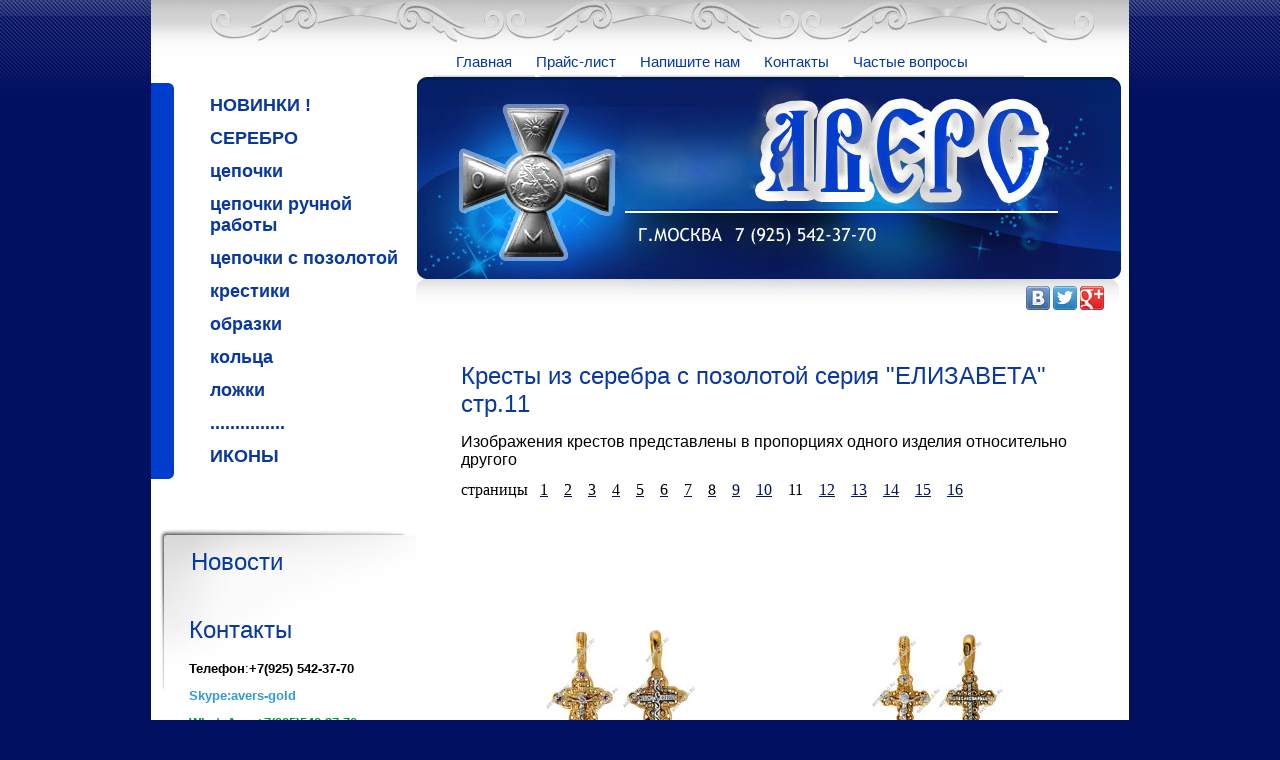

--- FILE ---
content_type: text/html; charset=utf-8
request_url: http://avers-gold.ru/kresty_iz_serebra_s_pozolotoy_seriy18
body_size: 6942
content:
<!DOCTYPE html PUBLIC "-//W3C//DTD XHTML 1.0 Transitional//EN" "http://www.w3.org/TR/xhtml1/DTD/xhtml1-transitional.dtd">
<html xmlns="http://www.w3.org/1999/xhtml" xml:lang="en" lang="ru">
<head>
<meta name="robots" content="all"/>
<meta http-equiv="Content-Type" content="text/html; charset=UTF-8" />
<meta name="description" content="Кресты из серебра с позолотой серия "ЕЛИЗАВЕТА" стр.11" />
<meta name="keywords" content="Кресты из серебра с позолотой серия "ЕЛИЗАВЕТА" стр.11" />
<title>Кресты из серебра с позолотой серия "ЕЛИЗАВЕТА" стр.11</title>
<link href="/t/v12/images/styles.css" rel="stylesheet" type="text/css" />

            <!-- 46b9544ffa2e5e73c3c971fe2ede35a5 -->
            <script src='/shared/s3/js/lang/ru.js'></script>
            <script src='/shared/s3/js/common.min.js'></script>
        <link rel='stylesheet' type='text/css' href='/shared/s3/css/calendar.css' /><link rel='stylesheet' type='text/css' href='/shared/highslide-4.1.13/highslide.min.css'/>
<script type='text/javascript' src='/shared/highslide-4.1.13/highslide.packed.js'></script>
<script type='text/javascript'>
hs.graphicsDir = '/shared/highslide-4.1.13/graphics/';
hs.outlineType = null;
hs.showCredits = false;
hs.lang={cssDirection:'ltr',loadingText:'Загрузка...',loadingTitle:'Кликните чтобы отменить',focusTitle:'Нажмите чтобы перенести вперёд',fullExpandTitle:'Увеличить',fullExpandText:'Полноэкранный',previousText:'Предыдущий',previousTitle:'Назад (стрелка влево)',nextText:'Далее',nextTitle:'Далее (стрелка вправо)',moveTitle:'Передвинуть',moveText:'Передвинуть',closeText:'Закрыть',closeTitle:'Закрыть (Esc)',resizeTitle:'Восстановить размер',playText:'Слайд-шоу',playTitle:'Слайд-шоу (пробел)',pauseText:'Пауза',pauseTitle:'Приостановить слайд-шоу (пробел)',number:'Изображение %1/%2',restoreTitle:'Нажмите чтобы посмотреть картинку, используйте мышь для перетаскивания. Используйте клавиши вперёд и назад'};</script>
<link rel="icon" href="/favicon.ico" type="image/x-icon">

<!--[if lte IE 6]>
<link href="/t/v12/images/styles_ie.css" rel="stylesheet" type="text/css" />
<![endif]-->
<script>
    hs.allowSizeReduction = false;
</script>        
</head>
<body>
<div id="wrap">
<table class="cont">
  <tr>
    <td class="l_c">
      <div class="lm_t_b"><img src="/t/v12/images/lm_t.gif" width="23" height="6" alt="" /></div>
        <dl id="lmenu">
                  <dt><a href="/novinki">НОВИНКИ !</a></dt>
                      <dt><a href="/serebro">СЕРЕБРО</a></dt>
                      <dt><a href="/cepi">цепочки</a></dt>
                      <dt><a href="/serebryanye_cepi_ruchnoy_raboty">цепочки ручной работы</a></dt>
                      <dt><a href="/serebryanye-cepi-s-pozolotoy">цепочки с позолотой</a></dt>
                      <dt><a href="/kresty1">крестики</a></dt>
                      <dt><a href="/serebryanye_obrazki">образки</a></dt>
                      <dt><a href="/kolca1">кольца</a></dt>
                      <dt><a href="/lozhki">ложки</a></dt>
                      <dt><a href="">...............</a></dt>
                      <dt><a href="/ikony">ИКОНЫ</a></dt>
                    </dl>
        <div class="lm_t_b"><img src="/t/v12/images/lm_b.gif" width="23" height="6" alt="" /></div>
        <div class="lc_t">
          <div class="lc_b">
              <div class="news_t">Новости</div>
              <div class="news">
                    
                </div>
                <div class="lblok_t">Контакты</div>
                <div class="lblok"><p><span style="font-size:10pt;"><span style="color: #000000;"><span style="font-family: 'arial', 'helvetica', sans-serif;"><strong>Телефон</strong>:<strong>+7</strong></span><strong><span style="font-family: 'arial', 'helvetica', sans-serif;">(925) 542-37-70 </span></strong></span></span></p>

<p><span style="font-size:10pt;"><span style="color:#3498db;"><strong><span style="font-family: 'arial', 'helvetica', sans-serif;">Skype:avers-gold</span></strong></span></span></p>

<p><span style="font-size:10pt;"><span style="color:#009933;"><font face="arial, helvetica, sans-serif"><b>WhatsApp:</b></font><span style="font-family: 'arial', 'helvetica', sans-serif;"><strong>+7</strong></span><strong><span style="font-family: 'arial', 'helvetica', sans-serif;">(925)542-37-70</span></strong></span></span></p>

<p><span style="font-size:10pt;"><strong><span style="color:#8e44ad;">Viber:<span style="font-family: 'arial', 'helvetica', sans-serif;">+7(925)542-37-70</span></span></strong></span></p>

<p><span style="font-size:10pt;"><strong><span style="font-family: 'arial', 'helvetica', sans-serif;"><span style="color: #000000;">E-Mail:avers.gold@gmail.com</span></span></strong></span></p>
<!-- Skype 'Мой статус' button http://www.skype.com/go/skypebuttons -->

<p>&nbsp;</p></div>
            </div>
        </div>
        <div class="search"><form action="/search" method="get"  class="search1" >
        <input name="search" type="text" class="isearch" onblur="this.value=this.value==''?'':this.value" onfocus="this.value=this.value==''?'':this.value;" value="" />
        <input type="submit" class="button" value="" />
    <re-captcha data-captcha="recaptcha"
     data-name="captcha"
     data-sitekey="6LddAuIZAAAAAAuuCT_s37EF11beyoreUVbJlVZM"
     data-lang="ru"
     data-rsize="invisible"
     data-type="image"
     data-theme="light"></re-captcha></form></div>
    <div class="counters"><!--LiveInternet counter--><script type="text/javascript"><!--
document.write("<a href='http://www.liveinternet.ru/click' "+
"target=_blank><img src='http://counter.yadro.ru/hit?t53.11;r"+
escape(document.referrer)+((typeof(screen)=="undefined")?"":
";s"+screen.width+"*"+screen.height+"*"+(screen.colorDepth?
screen.colorDepth:screen.pixelDepth))+";u"+escape(document.URL)+
";"+Math.random()+
"' alt='' title='LiveInternet: показано число просмотров и"+
" посетителей за 24 часа' "+
"border='0' width='88' height='31'><\/a>")
//--></script><!--/LiveInternet-->
<!-- Yandex.Metrika informer -->
<a href="http://metrika.yandex.ru/stat/?id=6441907&amp;from=informer"
target="_blank" rel="nofollow"><img src="//bs.yandex.ru/informer/6441907/3_0_75AFEAFF_558FCAFF_0_pageviews"
style="width:88px; height:31px; border:0;" alt="Яндекс.Метрика" title="Яндекс.Метрика: данные за сегодня (просмотры, визиты и уникальные посетители)" /></a>
<!-- /Yandex.Metrika informer -->

<!-- Yandex.Metrika counter -->
<div style="display:none;"><script type="text/javascript">
(function(w, c) {
    (w[c] = w[c] || []).push(function() {
        try {
            w.yaCounter6441907 = new Ya.Metrika({id:6441907,
                    clickmap:true,
                    trackLinks:true,
                    accurateTrackBounce:true});
        }
        catch(e) { }
    });
})(window, 'yandex_metrika_callbacks');
</script></div>
<script src="//mc.yandex.ru/metrika/watch.js" type="text/javascript" defer="defer"></script>
<noscript><div><img src="//mc.yandex.ru/watch/6441907" style="position:absolute; left:-9999px;" alt="" /></div></noscript>
<!-- /Yandex.Metrika counter -->
<a href="http://all-currency.ru" title="серебро - цена (ЦБ РФ)">
<img src="http://all-currency.ru/make-images/informer-metall-150x150.php?code=2" alt="серебро - цены" border="1"></a>

<a href="http://all-currency.ru" title="золото - цена (ЦБ РФ)">
<img src="http://all-currency.ru/make-images/informer-metall-150x150.php?code=1" alt="золото - цены" border="1"></a>


 <div class="share42init"></div>
<script type="text/javascript" src="/t/images/share42.js"></script>
<!--__INFO2026-01-24 01:03:31INFO__-->
</div>
    </td>
    <td class="bodycontent">
      <dl id="tmenu"><dt><a href="/">Главная</a></dt><dt><a href="/prayslist">Прайс-лист</a></dt><dt><a href="/mail">Напишите нам</a></dt><dt><a href="/contacts">Контакты</a></dt><dt><a href="/chastye_voprosy">Частые вопросы</a></dt></dl>
        <div class="logo"><a href="/"><img src="/t/v12/images/spacer.gif" width="600" height="161" alt="" /></a></div>
                <div class="social">
        	        	        	<a href="http://vk.com/avers.gold" class="vk"></a>
        	        	        	        	<a href="https://twitter.com/aversgold" class="tw"></a>
        	        	        	        	<a href="https://plus.google.com/u/0/114437852583808385325" class="gg"></a>
        	        	        </div>
                <div class="content">
          <h1>Кресты из серебра с позолотой серия "ЕЛИЗАВЕТА" стр.11</h1>
<p><span style="font-family: arial,helvetica,sans-serif;"><span style="font-size: 12pt;"><span style="color: #000000;">Изображения крестов представлены в пропорциях одного изделия относительно другого</span></span></span></p>
<p><span style="font-family: arial,helvetica,sans-serif;"><span style="font-size: 12pt;"><span style="color: #000000;"><span style="font-family: book antiqua,palatino;">страницы&nbsp;&nbsp;&nbsp;</span><a href="/kresty_iz_serebra_s_pozolotoy_seriy"><u style="FONT-FAMILY: "><span style="font-family: book antiqua,palatino;"><span style="font-size: 12pt;"><span style="color: #000000;">1</span></span></span></u></a><span style="font-family: book antiqua,palatino;"><span style="font-size: 12pt;"><span style="color: #000000;">&nbsp;&nbsp;&nbsp;&nbsp;</span></span></span><a href="/kresty_iz_serebra_s_pozolotoy_seriy1"><u style="FONT-FAMILY: "><span style="font-family: book antiqua,palatino;"><span style="font-size: 12pt;"><span style="color: #000000;">2</span></span></span></u></a><span style="font-family: book antiqua,palatino;"><span style="font-size: 12pt;"><span style="color: #000000;">&nbsp;&nbsp;&nbsp;&nbsp;</span></span></span><a href="/kresty_iz_serebra_s_pozolotoy_seriy2"><u style="FONT-FAMILY: "><span style="font-family: book antiqua,palatino;"><span style="font-size: 12pt;"><span style="color: #000000;">3</span></span></span></u></a><span style="font-family: book antiqua,palatino;"><span style="font-size: 12pt;"><span style="color: #000000;">&nbsp;&nbsp;&nbsp; </span></span></span><a href="/kresty_iz_serebra_s_pozolotoy_seriy3"><u style="FONT-FAMILY: "><span style="font-family: book antiqua,palatino;"><span style="font-size: 12pt;"><span style="color: #000000;">4</span></span></span></u></a><span style="font-family: book antiqua,palatino;"><span style="font-size: 12pt;"><span style="color: #000000;"><span style="color: #000000;">&nbsp;&nbsp;&nbsp;&nbsp;</span><a href="/kresty_iz_serebra_s_pozolotoy_seriy7"><u><span style="color: #000000;">5</span></u></a><span style="color: #000000;">&nbsp;&nbsp;&nbsp; </span></span></span></span><a href="/kresty_iz_serebra_s_pozolotoy_seriy8"><u style="FONT-FAMILY: "><span style="font-family: book antiqua,palatino;"><span style="font-size: 12pt;"><span style="color: #000000;">6</span></span></span></u></a><span style="font-family: book antiqua,palatino;"><span style="color: #000000;">&nbsp;&nbsp;&nbsp; </span><a href="/kresty_iz_serebra_s_pozolotoy_seriy9"><u><span style="color: #000000;">7</span></u></a><span style="color: #000000;">&nbsp;&nbsp;&nbsp; </span><a href="/kresty_iz_serebra_s_pozolotoy_seriy13"><u><span style="color: #000000;">8</span></u></a><span style="color: #000000;">&nbsp;&nbsp;&nbsp; <a href="/kresty_iz_serebra_s_pozolotoy_seriy14"><u>9</u></a>&nbsp;&nbsp;&nbsp;&nbsp;<a href="/kresty_iz_serebra_s_pozolotoy_seriy15"><u>10</u></a>&nbsp;&nbsp;&nbsp; 11&nbsp;&nbsp;&nbsp; <a href="/kresty-iz-serebra-s-pozolotoy-seriy"><u>12</u></a>&nbsp;&nbsp;&nbsp; <a href="/kresty-iz-serebra-s-pozolotoy-seriy1"><u>13</u></a>&nbsp;&nbsp;&nbsp; <a href="/kresty-iz-serebra-s-pozolotoy-seriy2"><u>14</u></a>&nbsp;&nbsp;&nbsp; <a href="/kresty-iz-serebra-s-pozolotoy-seriy3"><u>15</u></a>&nbsp;&nbsp;&nbsp; <a href="/kresty-iz-serebra-s-pozolotoy-seriy4"><u>16</u></a>&nbsp;&nbsp;&nbsp; </span></span></span></span></span></p>
<p><span style="font-family: arial,helvetica,sans-serif;"><span style="font-size: 12pt;"><span style="color: #000000;"><span style="font-family: book antiqua,palatino;"></span></span></span></span>&nbsp; 
<table border="0" class="table0">
<tbody>
<tr>
<td align="center"><img border="0" width="308" src="/thumb/2/gFZP_xprAJGrbc8B3uTJXA/360r300/d/0326713.jpg" alt="0326713.jpg" height="300" onclick="try{hs.expand(this,{src:'/thumb/2/rO_87mEzZqDJBH9GSG_Kzg/r/d/0326713.jpg'});}catch(e){}" class="highslide" /></td>
<td align="center"><img border="0" width="308" src="/thumb/2/b7HphB5_2pU3HdYYwV296g/360r300/d/0326810.jpg" alt="0326810.jpg" height="300" onclick="try{hs.expand(this,{src:'/thumb/2/TSe9EL70dWocaEy3dAgSzQ/r/d/0326810.jpg'});}catch(e){}" class="highslide" /></td>
</tr>
<tr>
<td align="center"><span style="font-family: arial,helvetica,sans-serif;"><span style="font-size: 12pt;"><span style="color: #000000;">ЕЛ 03267 пзл&nbsp;&nbsp;&nbsp;1,3 г</span></span></span></td>
<td align="center"><span style="font-family: arial,helvetica,sans-serif;"><span style="font-size: 12pt;"><span style="color: #000000;">ЕЛ 03268 пзл&nbsp;&nbsp;&nbsp;1,0 г</span></span></span></td>
</tr>
<tr>
<td colspan="2" align="center">-</td>
</tr>
<tr>
<td align="center"><img border="0" width="308" src="/thumb/2/pi5JdyghUEVD0UBahbkr0Q/360r300/d/0327091.jpg" alt="0327091.jpg" height="300" onclick="try{hs.expand(this,{src:'/thumb/2/76RepdD5wVg7eMYy6dajDQ/r/d/0327091.jpg'});}catch(e){}" class="highslide" /></td>
<td align="center"><img border="0" width="308" src="/thumb/2/6doenuvc9t2ly5MCA6t8-Q/360r300/d/0327179.jpg" alt="0327179.jpg" height="300" onclick="try{hs.expand(this,{src:'/thumb/2/0Cvm48GplG4McAhmkLCSgw/r/d/0327179.jpg'});}catch(e){}" class="highslide" /></td>
</tr>
<tr>
<td align="center"><span style="font-family: arial,helvetica,sans-serif;"><span style="font-size: 12pt;"><span style="color: #000000;">ЕЛ 03270 пзл&nbsp;&nbsp;&nbsp;9,1 г</span></span></span></td>
<td align="center"><span style="font-family: arial,helvetica,sans-serif;"><span style="font-size: 12pt;"><span style="color: #000000;">ЕЛ 03271 пзл&nbsp;&nbsp; 7,9 г</span></span></span></td>
</tr>
<tr>
<td colspan="2" align="center">-</td>
</tr>
<tr>
<td align="center"><img border="0" width="308" src="/thumb/2/-HrHF6GaL7FCMdclSLIQmg/360r300/d/0327240.jpg" alt="0327240.jpg" height="300" onclick="try{hs.expand(this,{src:'/thumb/2/Vg7H77SXyqAnF9_GT5m_Bg/r/d/0327240.jpg'});}catch(e){}" class="highslide" /></td>
<td align="center"><img border="0" width="308" src="/thumb/2/r5EvP260Rw89J4h6pK9JUQ/360r300/d/0327353.jpg" alt="0327353.jpg" height="300" onclick="try{hs.expand(this,{src:'/thumb/2/PiAKOHYixqJUSFtYI4PPQQ/r/d/0327353.jpg'});}catch(e){}" class="highslide" /></td>
</tr>
<tr>
<td align="center"><span style="font-family: arial,helvetica,sans-serif;"><span style="font-size: 12pt;"><span style="color: #000000;">ЕЛ 03272 пзл&nbsp;&nbsp; 4,0 г</span></span></span></td>
<td align="center"><span style="font-family: arial,helvetica,sans-serif;"><span style="font-size: 12pt;"><span style="color: #000000;">ЕЛ 03273 пзл&nbsp;&nbsp; 5,3 г</span></span></span></td>
</tr>
<tr>
<td colspan="2" align="center">-</td>
</tr>
<tr>
<td align="center"><img border="0" width="308" src="/thumb/2/vHvv8WiwcaM-jLg7jYX9Jg/360r300/d/0327466.jpg" alt="0327466.jpg" height="300" onclick="try{hs.expand(this,{src:'/thumb/2/UZ6Jct4YdmDn4o1IJujJAQ/r/d/0327466.jpg'});}catch(e){}" class="highslide" /></td>
<td align="center"><img border="0" width="308" src="/thumb/2/ouRRpRxnxhtGSbZMEYAU1Q/360r300/d/0327521.jpg" alt="0327521.jpg" height="300" onclick="try{hs.expand(this,{src:'/thumb/2/ueX2cS88cxr44nOvm2ZU3Q/r/d/0327521.jpg'});}catch(e){}" class="highslide" /></td>
</tr>
<tr>
<td align="center"><span style="font-family: arial,helvetica,sans-serif;"><span style="font-size: 12pt;"><span style="color: #000000;">ЕЛ 03274 пзл&nbsp;&nbsp; 6,6 г</span></span></span></td>
<td align="center"><span style="font-family: arial,helvetica,sans-serif;"><span style="font-size: 12pt;"><span style="color: #000000;">ЕЛ 03275 пзл&nbsp;&nbsp; 2,1 г</span></span></span></td>
</tr>
<tr>
<td colspan="2" align="center">-</td>
</tr>
<tr>
<td align="center"><img border="0" width="308" src="/thumb/2/Fj1GOcPW9Ru46s6MAST2yQ/360r300/d/0327617.jpg" alt="0327617.jpg" height="300" onclick="try{hs.expand(this,{src:'/thumb/2/IF0973mBqjx2KjTr6jET8A/r/d/0327617.jpg'});}catch(e){}" class="highslide" /></td>
<td align="center"><img border="0" width="308" src="/thumb/2/t6PFqoGAPzjJZKOFPfcJ9A/360r300/d/0327722.jpg" alt="0327722.jpg" height="300" onclick="try{hs.expand(this,{src:'/thumb/2/YtjFuK9F2liMsiBRUJx2bg/r/d/0327722.jpg'});}catch(e){}" class="highslide" /></td>
</tr>
<tr>
<td align="center"><span style="color: #000000;"><span style="font-family: arial,helvetica,sans-serif;"><span style="font-size: 12pt;">ЕЛ 03276 пзл&nbsp;&nbsp; 1,7 г</span></span></span></td>
<td align="center"><span style="font-family: arial,helvetica,sans-serif;"><span style="font-size: 12pt;"><span style="color: #000000;">ЕЛ 03277 пзл&nbsp;&nbsp; 2,2 г</span></span></span></td>
</tr>
<tr>
<td colspan="2" align="center">-</td>
</tr>
<tr>
<td align="center"><img border="0" width="308" src="/thumb/2/Moy_ke6LzXyJZYBMLqOjvw/360r300/d/0327846.jpg" alt="0327846.jpg" height="300" onclick="try{hs.expand(this,{src:'/thumb/2/5eDSH4xaosyoJ3dArDU8LA/r/d/0327846.jpg'});}catch(e){}" class="highslide" /></td>
<td align="center"><img border="0" width="308" src="/thumb/2/6_GlIWuZI5nCqJs4bVvDNg/360r300/d/0328046.jpg" alt="0328046.jpg" height="300" onclick="try{hs.expand(this,{src:'/thumb/2/kq45mRxKO3gBCzFgucq0Mg/r/d/0328046.jpg'});}catch(e){}" class="highslide" /></td>
</tr>
<tr>
<td align="center"><span style="font-family: arial,helvetica,sans-serif;"><span style="font-size: 12pt;"><span style="color: #000000;">ЕЛ 03278 пзл&nbsp;&nbsp; 4,6 г</span></span></span></td>
<td align="center"><span style="font-family: arial,helvetica,sans-serif;"><span style="font-size: 12pt;"><span style="color: #000000;">ЕЛ 03280 пзл&nbsp;&nbsp; 4,6 г</span></span></span></td>
</tr>
<tr>
<td colspan="2" align="center">-</td>
</tr>
<tr>
<td align="center">
<p><img border="0" width="308" src="/thumb/2/nZQ9V-BklmiqhkC0yNQiDw/360r300/d/0328173.jpg" alt="0328173.jpg" height="300" onclick="try{hs.expand(this,{src:'/thumb/2/AZfbwmtb_joYQpKVR9KreQ/r/d/0328173.jpg'});}catch(e){}" class="highslide" /></p>
</td>
<td align="center"><img border="0" width="308" src="/thumb/2/TLUBsJJNYISN7qxA-xZTPA/360r300/d/0328538.jpg" alt="0328538.jpg" height="300" onclick="try{hs.expand(this,{src:'/thumb/2/aecIrvWHGxiX6goWJ3TvXQ/r/d/0328538.jpg'});}catch(e){}" class="highslide" /></td>
</tr>
<tr>
<td align="center"><span style="font-family: arial,helvetica,sans-serif;"><span style="font-size: 12pt;"><span style="color: #000000;">ЕЛ 03281 пзл&nbsp;&nbsp; 7,3 г</span></span></span></td>
<td align="center"><span style="font-family: arial,helvetica,sans-serif;"><span style="font-size: 12pt;"><span style="color: #000000;">ЕЛ 03285 пзл&nbsp;&nbsp; 3,8 г</span></span></span></td>
</tr>
<tr>
<td colspan="2">
<p align="center">-</p>
</td>
</tr>
<tr>
<td>
<p align="center"><img border="0" width="308" src="/thumb/2/aeN2H0vO6Vwqa8IiohXCLQ/360r300/d/0328956.jpg" alt="0328956.jpg" height="300" onclick="try{hs.expand(this,{src:'/thumb/2/zUH0becrMKQrSqAYyXHSog/r/d/0328956.jpg'});}catch(e){}" class="highslide" /></p>
</td>
<td>
<p align="center"><img border="0" width="308" src="/thumb/2/pz3jOYcScB6RIPHaJqYh5A/360r300/d/0329168.jpg" alt="0329168.jpg" height="300" onclick="try{hs.expand(this,{src:'/thumb/2/RHuTeRHbunSGYjbZ2fVOog/r/d/0329168.jpg'});}catch(e){}" class="highslide" /></p>
</td>
</tr>
<tr>
<td>
<p align="center"><span style="font-size: 12pt;"><span style="font-family: arial,helvetica,sans-serif;"><span style="color: #000000;">ЕЛ 03289 пзл&nbsp;&nbsp; 5,6 г</span></span></span></p>
</td>
<td>
<p align="center">&nbsp;<span style="font-family: arial,helvetica,sans-serif;"><span style="font-size: 12pt;"><span style="color: #000000;">ЕЛ 03291 пзл&nbsp;&nbsp; 6,8 г</span></span></span></p>
</td>
</tr>
<tr>
<td colspan="2">
<p align="center">-</p>
</td>
</tr>
<tr>
<td>
<p align="center"><img border="0" width="308" src="/thumb/2/WOlzA5xYX3oasFb4UCtA7Q/360r300/d/0329353.jpg" alt="0329353.jpg" height="300" onclick="try{hs.expand(this,{src:'/thumb/2/-iBqdGETVDlsIzqcrsEozA/r/d/0329353.jpg'});}catch(e){}" class="highslide" /></p>
</td>
<td>
<p style="text-align: center;"><img border="0" width="308" src="/thumb/2/seH1l_BYdc-TTTRC528LJQ/360r300/d/0329757.jpg" alt="0329757.jpg" height="300" onclick="try{hs.expand(this,{src:'/thumb/2/uvJqLpUO2Hetg_w4Dq5RkQ/r/d/0329757.jpg'});}catch(e){}" class="highslide" /></p>
</td>
</tr>
<tr>
<td>
<p align="center"><span style="font-family: arial,helvetica,sans-serif;"><span style="font-size: 12pt;"><span style="color: #000000;">ЕЛ 03293 пзл&nbsp;&nbsp; 5,3 г</span></span></span></p>
</td>
<td>
<p align="center"><span style="font-family: arial,helvetica,sans-serif;"><span style="font-size: 12pt;"><span style="color: #000000;">ЕЛ 03297 пзл&nbsp;&nbsp; 5,7 г</span></span></span></p>
</td>
</tr>
<tr>
<td colspan="2">
<p align="center">-</p>
</td>
</tr>
<tr>
<td colspan="2">
<p style="text-align: center;"><img border="0" width="308" src="/thumb/2/dxSZM_3xWNEHWFnrhv_kwQ/360r300/d/0329864.jpg" alt="0329864.jpg" height="300" onclick="try{hs.expand(this,{src:'/thumb/2/8zUoRPxZcHPLViaa5NhDoQ/r/d/0329864.jpg'});}catch(e){}" class="highslide" /></p>
</td>
</tr>
<tr>
<td colspan="2">
<p align="center"><span style="font-family: arial,helvetica,sans-serif;"><span style="font-size: 12pt;"><span style="color: #000000;">ЕЛ 03298 пзл&nbsp;&nbsp; 6,4 г</span></span></span></p>
</td>
</tr>
<tr>
<td align="center"></td>
<td align="center"></td>
</tr>
</tbody>
</table>
</p>
<p><span style="font-family: arial,helvetica,sans-serif;"><span style="font-size: 12pt;"><span style="color: #000000;"><span style="font-family: book antiqua,palatino;">&nbsp;&nbsp; </span></span></span></span></p>
<p><span style="font-family: arial,helvetica,sans-serif;"><span style="font-size: 12pt;"><span style="color: #000000;"><span style="font-family: book antiqua,palatino;">страницы&nbsp;&nbsp;&nbsp;</span></span></span></span><a href="/kresty_iz_serebra_s_pozolotoy_seriy"><u><span style="font-family: arial,helvetica,sans-serif;"><span style="font-size: 12pt;"><span style="color: #000000;"><span style="font-family: book antiqua,palatino;"><span style="color: #000000;">1</span></span></span></span></span></u></a><span style="font-family: arial,helvetica,sans-serif;"><span style="font-size: 12pt;"><span style="color: #000000;"><span style="font-family: book antiqua,palatino;"><span style="color: #000000;">&nbsp;&nbsp;&nbsp;&nbsp;</span></span></span></span></span><a href="/kresty_iz_serebra_s_pozolotoy_seriy1"><u><span style="font-family: arial,helvetica,sans-serif;"><span style="font-size: 12pt;"><span style="color: #000000;"><span style="font-family: book antiqua,palatino;"><span style="color: #000000;">2</span></span></span></span></span></u></a><span style="font-family: arial,helvetica,sans-serif;"><span style="font-size: 12pt;"><span style="color: #000000;"><span style="font-family: book antiqua,palatino;"><span style="color: #000000;">&nbsp;&nbsp;&nbsp;&nbsp;</span></span></span></span></span><a href="/kresty_iz_serebra_s_pozolotoy_seriy2"><u><span style="font-family: arial,helvetica,sans-serif;"><span style="font-size: 12pt;"><span style="color: #000000;"><span style="font-family: book antiqua,palatino;"><span style="color: #000000;">3</span></span></span></span></span></u></a><span style="font-family: arial,helvetica,sans-serif;"><span style="font-size: 12pt;"><span style="color: #000000;"><span style="font-family: book antiqua,palatino;"><span style="color: #000000;">&nbsp;&nbsp;&nbsp; </span></span></span></span></span><a href="/kresty_iz_serebra_s_pozolotoy_seriy3"><u><span style="font-family: arial,helvetica,sans-serif;"><span style="font-size: 12pt;"><span style="color: #000000;"><span style="font-family: book antiqua,palatino;"><span style="color: #000000;">4</span></span></span></span></span></u></a><span style="font-family: arial,helvetica,sans-serif;"><span style="font-size: 12pt;"><span style="color: #000000;"><span style="font-family: book antiqua,palatino;"><span style="color: #000000;">&nbsp;&nbsp;&nbsp;&nbsp;</span></span></span></span></span><a href="/kresty_iz_serebra_s_pozolotoy_seriy7"><u><span style="font-family: arial,helvetica,sans-serif;"><span style="font-size: 12pt;"><span style="color: #000000;"><span style="font-family: book antiqua,palatino;"><span style="color: #000000;">5</span></span></span></span></span></u></a><span style="font-family: arial,helvetica,sans-serif;"><span style="font-size: 12pt;"><span style="color: #000000;"><span style="font-family: book antiqua,palatino;"><span style="color: #000000;">&nbsp;&nbsp;&nbsp; </span></span></span></span></span><a href="/kresty_iz_serebra_s_pozolotoy_seriy8"><u><span style="font-family: arial,helvetica,sans-serif;"><span style="font-size: 12pt;"><span style="color: #000000;"><span style="font-family: book antiqua,palatino;"><span style="color: #000000;">6</span></span></span></span></span></u></a><span style="font-family: arial,helvetica,sans-serif;"><span style="font-size: 12pt;"><span style="color: #000000;"><span style="font-family: book antiqua,palatino;"><span style="color: #000000;"><span style="color: #000000;">&nbsp;&nbsp;&nbsp; </span><a href="/kresty_iz_serebra_s_pozolotoy_seriy9"><u><span style="color: #000000;">7</span></u></a><span style="color: #000000;">&nbsp;&nbsp;&nbsp; </span><a href="/kresty_iz_serebra_s_pozolotoy_seriy13"><u><span style="color: #000000;">8</span></u></a><span style="color: #000000;">&nbsp;&nbsp;&nbsp; <a href="/kresty_iz_serebra_s_pozolotoy_seriy14"><u>9</u></a>&nbsp;&nbsp;&nbsp;&nbsp;<a href="/kresty_iz_serebra_s_pozolotoy_seriy15"><u>10</u></a><span style="color: #000000;">&nbsp;</span>&nbsp;&nbsp; 11&nbsp;&nbsp;&nbsp; <a href="/kresty-iz-serebra-s-pozolotoy-seriy"><u>12</u></a>&nbsp;&nbsp;&nbsp; <a href="/kresty-iz-serebra-s-pozolotoy-seriy1"><u>13</u></a>&nbsp;&nbsp;&nbsp; <a href="/kresty-iz-serebra-s-pozolotoy-seriy2"><u>14</u></a>&nbsp;&nbsp;&nbsp; <a href="/kresty-iz-serebra-s-pozolotoy-seriy3"><u>15</u></a>&nbsp;&nbsp;&nbsp; <a href="/kresty-iz-serebra-s-pozolotoy-seriy4"><u>16</u></a></span></span></span></span></span></span></p>


</div>
    </td>
  </tr>
</table>

    	<div id="cleaner"></div>
    </div>
   <div id="bot">
    <div id="bot_in">
    	<div class="copyright">&copy; 2010 ($sie.site_name)<br /><span style='font-size:14px;' class='copyright'><!--noindex--> Заказ, разработка, <span style="text-decoration:underline; cursor: pointer;" onclick="javascript:window.open('https://megagr'+'oup.ru/?utm_referrer='+location.hostname)" class="copyright">создание сайтов</span> в студии Мегагрупп. <!--/noindex-->

</span></div>
        <dl id="bmenu"><dt><a href="/">Главная</a></dt><dt><a href="/prayslist">Прайс-лист</a></dt><dt><a href="/mail">Напишите нам</a></dt><dt><a href="/contacts">Контакты</a></dt><dt><a href="/chastye_voprosy">Частые вопросы</a></dt></dl>
        <div class="cl"></div>
    </div>
    </div>
<!-- u.l. -->

<!-- assets.bottom -->
<!-- </noscript></script></style> -->
<script src="/my/s3/js/site.min.js?1769082895" ></script>
<script src="/my/s3/js/site/defender.min.js?1769082895" ></script>
<script src="https://cp.onicon.ru/loader/543cde3672d22c286a00004e.js" data-auto async></script>
<script >/*<![CDATA[*/
var megacounter_key="3ea443fd84bfd545cf0934f5d0071833";
(function(d){
    var s = d.createElement("script");
    s.src = "//counter.megagroup.ru/loader.js?"+new Date().getTime();
    s.async = true;
    d.getElementsByTagName("head")[0].appendChild(s);
})(document);
/*]]>*/</script>
<script >/*<![CDATA[*/
$ite.start({"sid":53080,"vid":53218,"aid":3984,"stid":1,"cp":21,"active":true,"domain":"avers-gold.ru","lang":"ru","trusted":false,"debug":false,"captcha":3});
/*]]>*/</script>
<!-- /assets.bottom -->
</body>
</html>

--- FILE ---
content_type: text/css
request_url: http://avers-gold.ru/t/v12/images/styles.css
body_size: 2710
content:
@charset "utf-8";
/* CSS Document */

html, body {
	margin:0px;
	padding:0px;
	position:relative;
	height:100%; min-width:980px;
	
	
}

body, td {
	font-family:"Trebuchet MS", Arial, Helvetica, sans-serif; font-size:12px;
	color:#5D5B58;
}
body {
	text-align:left;
	background:url(top_bg.jpg) top left repeat-x #021060
	}

a {
	color: #021554; outline-style:none;
	text-decoration:none;
}
a:hover {
	color: #021554;
	text-decoration:underline;
}

a img           { border-color:#000 }




h1 { color:#09389e; font-family:"Trebuchet MS", Arial, Helvetica, sans-serif; font-size:24px; padding:47px 0 0 0; margin: 0 0 15px 0; text-transform:none; font-weight:normal; }

h2,h3,h4,h5,h6 { margin:0px; padding:0; color:#ffff00; font-family:Tahoma, Geneva, sans-serif;}
h2 { font-size:16px}
h3 { font-size:14px}
h4 { font-size:12px}
h5,h6 { font-size:11px}



div.content {
		padding: 0 25px 30px 45px
	}

.thumb              {color:#000000}

/* main
-------------------------------*/
#wrap {
	height:auto !important;
	height:100%;
	min-height:100%;
	margin:0 auto -124px auto; 
	width:978px;
	background:url(top_pic.jpg) top center no-repeat #fff;
	

	}
	
#cleaner {clear:both; height:124px}


div.cl {clear:both; font-size:0; line-height:0}


/* content
-------------------------------*/
#tmenu {margin:0;padding:53px 0 0 28px; height:24px; font-size:15px}
	#tmenu dt {padding:0;margin:0 12px; display:inline }
		#tmenu dt  a {text-decoration:none;outline-style:none;color:#09389e; }
		#tmenu dt  a:hover {color:#09389e;text-decoration:none; font-weight:bold }
		
div.logo {
		/*height:150px;*/
		padding:43px 0 0 43px
	}
	
div.logo img {border:none;}
		
/* left_col
-------------------------------*/
table.cont {border-collapse:collapse;border:none;padding:0px; border-spacing:0;width:100%; margin:0}
table.cont td.l_c {width:265px; vertical-align:top;border-collapse:collapse;padding:83px 0 0 0;border:none;border-spacing:0; margin:0;}
table.cont td.bodycontent  { padding:0; vertical-align:top;border-collapse:collapse;border:none;border-spacing:0; margin:0}

div.lm_t_b {
		height:6px;
	}

#lmenu {margin:0;padding:0; border-left:23px solid #003dcd; font:bold 18px Arial, Helvetica, sans-serif}
	#lmenu dt {padding:6px 5px 6px 36px;margin:0; }
		#lmenu dt  a {text-decoration:none;outline-style:none;color:#09389e; }
		#lmenu dt  a:hover {color:#04226a;text-decoration:underline;}

div.lc_t {
		margin:50px 0 0 8px;
		background:url(lc_t.jpg) top left no-repeat
		}
		
div.lc_b {
		background:url(lc_b.jpg) bottom left no-repeat;
	}
	
div.news_t {
		font:normal 24px "Trebuchet MS", Arial, Helvetica, sans-serif;
		color:#09389e;
		padding:19px 0 0 32px
	}
	
div.news {
		font:normal 11px "Trebuchet MS", Arial, Helvetica, sans-serif;
		color:#7c7c7c;
		padding:0 5px 10px 30px
	}
	
div.news p.tit {
		font-size:14px;
		color:#051957;
		margin:0
	}
div.news p.anonce {
		margin:7px 0;
	}
div.news p.news_more {
		text-align:right;
		margin: 0 0 10px 0
	}
	
div.lblok_t {
		font:normal 24px "Trebuchet MS", Arial, Helvetica, sans-serif;
		color:#09389e;
		padding:30px 0 5px 30px
	}
	
div.lblok {
		font:normal 12px "Trebuchet MS", Arial, Helvetica, sans-serif;
		color:#5d5b58;
		padding:0 25px 30px 30px
	}
	
.search {
		margin: 50px 0 0 9px;
		background:url(search_bg.gif) top left no-repeat;
		height:32px;
		padding:16px 0 0 3px;
	}
.search img {
		float:left;
		padding:0px;
		margin:0px}
	form.search1 { width:244px; height:18px; padding: 0; margin:0;}
	
	input.isearch {
		float:left;border:1px solid #9e9e9e;
		padding:0 0 0 5px;margin:0px;
		width:163px;height:16px;
		background:#fff;
		font:normal 11px Tahoma, Geneva, sans-serif;
		color:#000000}
	input.button {
		float:left;border:none;
		cursor:pointer;width:74px;
		height:18px;
		background:url(search_button.gif) top left no-repeat}
		
div.counters {
		text-align:center;
		padding:20px 0
	}

/* footer
-------------------------------*/
#bot {
		background:url(bot_bg.jpg) top left repeat-x;
		height:124px
	}
#bot_in {
		margin:0 auto;
		height:124px;
		width:978px;
		background:url(bot_pic.jpg) top center no-repeat;
	}


div.title {font-family: Arial;font-size:9px;color:#f3f3f3; height:10px; text-align:center;}

div.copyright {
		float:left;
		display:inline;
		margin:2px 0 0 48px;
		height:31px;
		padding: 0 0 0 40px;
		font-size:11px;
		color:#030f5d;
		background:url(mega.gif) left no-repeat
	}

div.copyright a, div.copyright a:hover { color:#030f5d; text-decoration:underline;}


#bmenu {margin:0;padding:23px 46px 0 0; float:right; height:29px; }
	#bmenu dt {padding:0;margin:0 10px; display:inline;}
		#bmenu dt  a {text-decoration:none;outline-style:none;color:#4872b3; }
		#bmenu dt  a:hover {color:#02309a;text-decoration:underline;}

table.table0 { border-collapse:collapse;}
table.table0 td { padding:5px; border: none}


table.table1 { border-collapse:collapse;}
table.table1 tr:hover {background: none}
table.table1 td { padding:5px; border: 1px solid #021060;}


table.table2 { border-collapse:collapse;}
table.table2 tr:hover {background: none}
table.table2 td { padding:5px; border: 1px solid #021060;}
table.table2 th { padding:8px 5px; border: 1px solid #fff; background-color:#021060; color:#fff; text-align:left;}



/* */

td.shop-column1 { width: 70%; padding-right: 10px; }
td.shop-column2 { width: 30%; }

h2.shop-product-title { font-size: 18px; font-weight: bold; }

/* SHOP CART */

div.shop-cart { text-align: right; font-size: 10px; text-transform: uppercase; margin-bottom: 20px; }
a.shop-cart { font-size:10px; font-family: tahoma; font-weight: bold; text-decoration: none; text-transform: uppercase;}
a.shop-cart:hover { font-size:10px; font-family: tahoma; font-weight: bold; text-decoration: underline; text-transform: uppercase;}

/* SHOP PATH */

div.shop-path { text-align: left; font-size: 10px; text-transform: uppercase; margin-bottom: 10px; }
a.shop-path { font-size:10px; font-family: tahoma; font-weight: bold; text-decoration: none; text-transform: uppercase;}
a.shop-path:hover { font-size:10px; font-family: tahoma; font-weight: bold; text-decoration: underline; text-transform: uppercase;}

/* SHOP FOLDERS */

div.shop-folders { }
div.shop-folders-title { color:#000000;font-weight:bold;padding:5px;background-color:#e0e0e0; }
div.shop-folders-body { padding: 15px; font-size: 11px; }
a.shop-folder { font-size:10px; font-family: tahoma; font-weight: bold; text-decoration: none; text-transform: uppercase;}
a.shop-folder:hover { font-size:10px; font-family: tahoma; font-weight: bold; text-decoration: underline; text-transform: uppercase;}

/* SHOP PRODUCT LIST */

table.shop-products { font-size:11px; border-collapse: collapse; border-bottom: 1px solid #cccccc;  }
table.shop-products td { padding:5px; border-right: 1px solid #cccccc; border-left: 1px solid #cccccc;}
td.product-th { padding:5px; background-color: #cccccc; font-weight: bold; color: #000000; text-align: center; }
td.product-tb { padding:5px; border-top: 1px solid #cccccc; text-align: right; }

div.shop-add-to-cart { padding:5px; }
span.shop-remove-from-cart { cursor: pointer; color: #cc0000; text-decoration: underline; }
span.shop-remove-from-cart:hover { cursor: pointer; color: #000000; text-decoration: underline; }

/* SHOP PRODUCT LIST STAGE */

table.stage { font-size:11px; }
td.stage-title { text-transform:uppercase; background-color:#cccccc; padding:7px; }
td.stage-image { padding: 5px; text-align:center; }
td.stage-body { padding: 10px; }


/* SHOP PRODUCT FORMS */

input.number { border:1px solid #cccccc; }
input.shop-add-to-cart { }
form.nomargin { margin: 0px;}

/* SHOP PRODUCT MISC */

#shop-added { display:none; z-index:10000; padding:5px; border:1px solid gray; position:absolute; left:0px; top: -20px; background-color:#FFFFCC;font-size:11px;font-family: verdana; }











form.hidden { margin: 0px; }



ul.boxes {
	color: #cccccc;
	margin: 0px 0px 0px 5px;
	padding: 0px 0px 0px 10px;
}

ul.boxes li { margin-bottom: 5px; }
ul.boxes li:hover { margin-bottom: 5px; }


.social{
	
	padding: 5px 25px ;
	text-align: right;
}

.social a{
	display: inline-block;vertical-align: top;
	width:24px;
	height: 24px;
	background: url(social_icons.png) no-repeat;
}

.social a.fb{background-position: 0 0;}
.social a.gg{background-position: -24px 0;}
.social a.in{background-position: -48px 0;}
.social a.tw{background-position: -72px 0;}
.social a.vk{background-position: 100% 0;}

--- FILE ---
content_type: application/javascript
request_url: http://avers-gold.ru/t/images/share42.js
body_size: 1398
content:
/* share42.com | 28.05.2014 | (c) Dimox */
window.onload=function(){var e=document.getElementsByTagName('div');for(var k=0;k<e.length;k++){if(e[k].className.indexOf('share42init')!=-1){if(e[k].getAttribute('data-url')!=-1)var u=e[k].getAttribute('data-url');if(e[k].getAttribute('data-title')!=-1)var t=e[k].getAttribute('data-title');if(e[k].getAttribute('data-image')!=-1)var i=e[k].getAttribute('data-image');if(e[k].getAttribute('data-description')!=-1)var d=e[k].getAttribute('data-description');if(e[k].getAttribute('data-path')!=-1)var f=e[k].getAttribute('data-path');if(e[k].getAttribute('data-icons-file')!=-1)var fn=e[k].getAttribute('data-icons-file');if(!f){function path(name){var sc=document.getElementsByTagName('script'),sr=new RegExp('^(.*/|)('+name+')([#?]|$)');for(var p=0,scL=sc.length;p<scL;p++){var m=String(sc[p].src).match(sr);if(m){if(m[1].match(/^((https?|file)\:\/{2,}|\w:[\/\\])/))return m[1];if(m[1].indexOf("/")==0)return m[1];b=document.getElementsByTagName('base');if(b[0]&&b[0].href)return b[0].href+m[1];else return document.location.pathname.match(/(.*[\/\\])/)[0]+m[1];}}return null;}f=path('share42.js');}if(!u)u=location.href;if(!t)t=document.title;if(!fn)fn='icons.png';function desc(){var meta=document.getElementsByTagName('meta');for(var m=0;m<meta.length;m++){if(meta[m].name.toLowerCase()=='description'){return meta[m].content;}}return'';}if(!d)d=desc();u=encodeURIComponent(u);t=encodeURIComponent(t);t=t.replace(/\'/g,'%27');i=encodeURIComponent(i);d=encodeURIComponent(d);d=d.replace(/\'/g,'%27');var fbQuery='u='+u;if(i!='null'&&i!='')fbQuery='s=100&p[url]='+u+'&p[title]='+t+'&p[summary]='+d+'&p[images][0]='+i;var vkImage='';if(i!='null'&&i!='')vkImage='&image='+i;var s=new Array('"#" data-count="fb" onclick="window.open(\'http://www.facebook.com/sharer.php?m2w&'+fbQuery+'\', \'_blank\', \'scrollbars=0, resizable=1, menubar=0, left=100, top=100, width=550, height=440, toolbar=0, status=0\');return false" title="Поделиться в Facebook"','"#" data-count="gplus" onclick="window.open(\'https://plus.google.com/share?url='+u+'\', \'_blank\', \'scrollbars=0, resizable=1, menubar=0, left=100, top=100, width=550, height=440, toolbar=0, status=0\');return false" title="Поделиться в Google+"','"#" data-count="lnkd" onclick="window.open(\'http://www.linkedin.com/shareArticle?mini=true&url='+u+'&title='+t+'\', \'_blank\', \'scrollbars=0, resizable=1, menubar=0, left=100, top=100, width=600, height=400, toolbar=0, status=0\');return false" title="Добавить в Linkedin"','"#" data-count="twi" onclick="window.open(\'https://twitter.com/intent/tweet?text='+t+'&url='+u+'\', \'_blank\', \'scrollbars=0, resizable=1, menubar=0, left=100, top=100, width=550, height=440, toolbar=0, status=0\');return false" title="Добавить в Twitter"','"#" data-count="vk" onclick="window.open(\'http://vk.com/share.php?url='+u+'&title='+t+vkImage+'&description='+d+'\', \'_blank\', \'scrollbars=0, resizable=1, menubar=0, left=100, top=100, width=550, height=440, toolbar=0, status=0\');return false" title="Поделиться В Контакте"');var l='';for(j=0;j<s.length;j++)l+='<a rel="nofollow" style="display:inline-block;vertical-align:bottom;width:24px;height:24px;margin:0 6px 6px 0;padding:0;outline:none;background:url('+f+fn+') -'+24*j+'px 0 no-repeat" href='+s[j]+' target="_blank"></a>';e[k].innerHTML='<span id="share42">'+l+'</span>';}};};

--- FILE ---
content_type: application/javascript
request_url: https://cp.onicon.ru/loader/543cde3672d22c286a00004e.js
body_size: 364
content:
// @copyright MegaGroup © 2012 - 2018, megagroup.ru
// 2026-01-21 13:57:28
// D: false 9 9
(function (o,n,c) {
  'use strict';
  o[c] = o[c] || function() {(o[c].x=o[c].x||[]).push(arguments)};
  var s = n.createElement('script'); s.type = 'text/javascript'; s.charset="utf-8";
  s.async = true; s.src = "https://client.onicon.ru/visitor.js?v=4.4.94";
  o[c]('init', {ver:'4.4.94',lang:'ru',staticClient: 'https://client.onicon.ru',siteId:'543cde3672d22c286a00004e',server:'wss://n5.onicon.ru',initTime:new Date()});
  n.getElementsByTagName('head')[0].appendChild(s);
})(window, document, 'Onicon');


--- FILE ---
content_type: text/javascript
request_url: http://counter.megagroup.ru/3ea443fd84bfd545cf0934f5d0071833.js?r=&s=1280*720*24&u=http%3A%2F%2Favers-gold.ru%2Fkresty_iz_serebra_s_pozolotoy_seriy18&t=%D0%9A%D1%80%D0%B5%D1%81%D1%82%D1%8B%20%D0%B8%D0%B7%20%D1%81%D0%B5%D1%80%D0%B5%D0%B1%D1%80%D0%B0%20%D1%81%20%D0%BF%D0%BE%D0%B7%D0%BE%D0%BB%D0%BE%D1%82%D0%BE%D0%B9%20%D1%81%D0%B5%D1%80%D0%B8%D1%8F%20%22%D0%95%D0%9B%D0%98%D0%97%D0%90%D0%92%D0%95%D0%A2%D0%90%22%20%D1%81%D1%82%D1%80.11&fv=0,0&en=1&rld=0&fr=0&callback=_sntnl1769227852112&1769227852112
body_size: 198
content:
//:1
_sntnl1769227852112({date:"Sat, 24 Jan 2026 04:10:52 GMT", res:"1"})